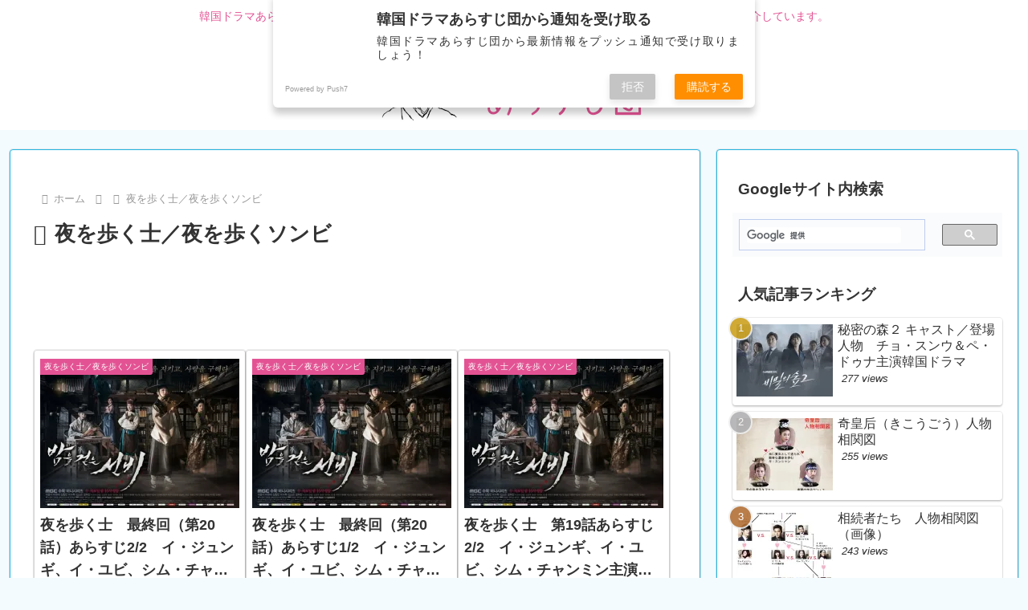

--- FILE ---
content_type: text/html; charset=utf-8
request_url: https://www.google.com/recaptcha/api2/aframe
body_size: 95
content:
<!DOCTYPE HTML><html><head><meta http-equiv="content-type" content="text/html; charset=UTF-8"></head><body><script nonce="3BgmslvkneLudKWAHFnpfg">/** Anti-fraud and anti-abuse applications only. See google.com/recaptcha */ try{var clients={'sodar':'https://pagead2.googlesyndication.com/pagead/sodar?'};window.addEventListener("message",function(a){try{if(a.source===window.parent){var b=JSON.parse(a.data);var c=clients[b['id']];if(c){var d=document.createElement('img');d.src=c+b['params']+'&rc='+(localStorage.getItem("rc::a")?sessionStorage.getItem("rc::b"):"");window.document.body.appendChild(d);sessionStorage.setItem("rc::e",parseInt(sessionStorage.getItem("rc::e")||0)+1);localStorage.setItem("rc::h",'1768283906695');}}}catch(b){}});window.parent.postMessage("_grecaptcha_ready", "*");}catch(b){}</script></body></html>